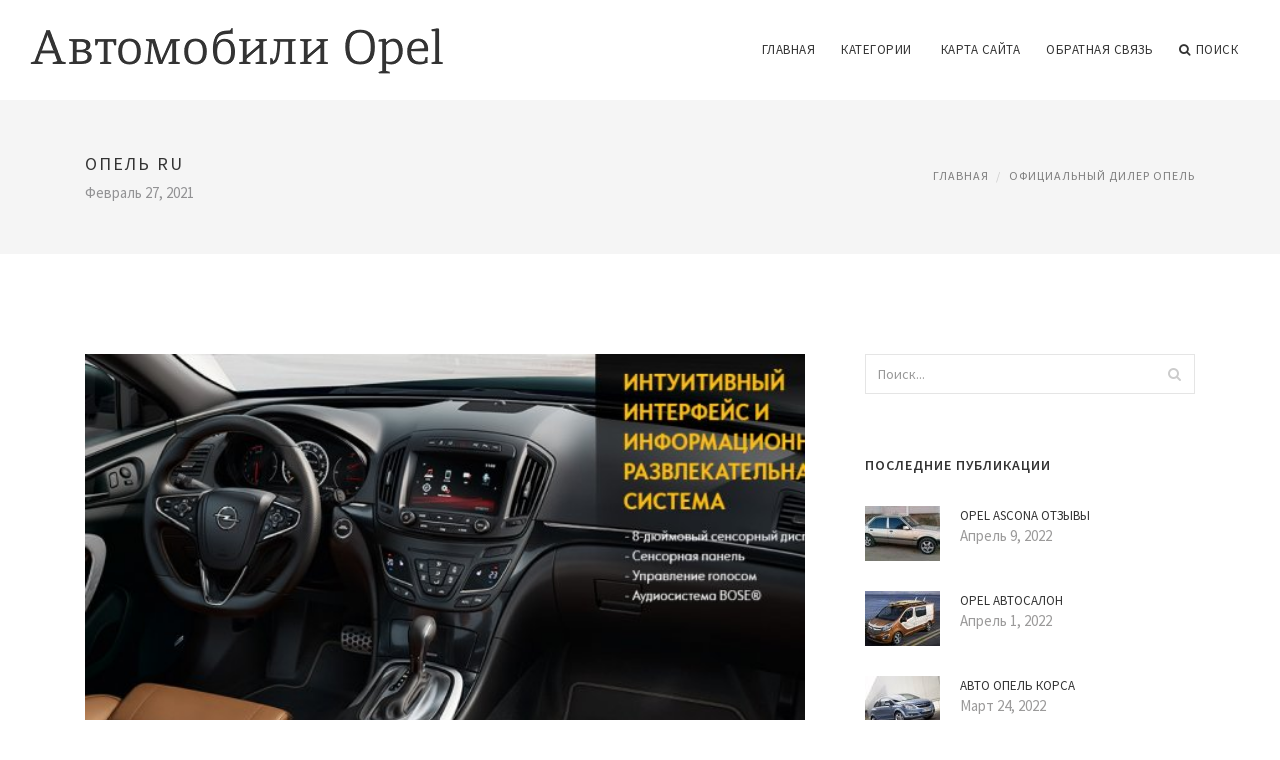

--- FILE ---
content_type: text/html; charset=UTF-8
request_url: http://opeltop.ru/OficialniyDilerOpel/opel-ru
body_size: 7242
content:
<!doctype html>
<html lang="en">
<head>
    <meta http-equiv="Content-Type" content="text/html; charset=UTF-8"/>
    <!--[if IE]>
    <meta http-equiv="X-UA-Compatible" content="IE=edge,chrome=1"><![endif]-->
    <meta name="viewport" content="width=device-width,initial-scale=1">
    <link rel="profile" href="http://gmpg.org/xfn/11"/>
    <link rel='shortcut icon' href='http://opeltop.ru/templates/blog_ru/style/images/favicon.png' type='image/png'/>
    <link rel='alternate' type='application/rss+xml' title='Автомобили Opel' href='http://opeltop.ru/feed/rss/'/>
    <link rel='stylesheet' id='fonts-css'
          href='http://fonts.googleapis.com/css?family=Abel|Source+Sans+Pro:400,300,300italic,400italic,600,600italic,700,700italic,900,900italic,200italic,200'
          type='text/css'/>
    <link rel='stylesheet' id='bootstrap-css' href='http://opeltop.ru/templates/blog_ru/style/bootstrap.min.css' type='text/css'/>
    <link rel='stylesheet' id='style-css' href='http://opeltop.ru/templates/blog_ru/style/style.css' type='text/css'/>
    <link rel='stylesheet' id='inc_style-css' href='http://opeltop.ru/templates/blog_ru/style/inc_style.css' type='text/css'/>
    <!-- HTML5 shim and Respond.js IE8 support of HTML5 elements and media queries -->
    <!--[if lt IE 9]>
    <script src="js/html5shiv.js"></script>
    <script src="js/respond.min.js"></script>
    <![endif]-->
	<script src="http://opeltop.ru/templates/blog_ru/js/jquery-1.10.2.min.js"></script>
    <script type='text/javascript' src='http://opeltop.ru/templates/blog_ru/js/html5shiv.js'></script>
    <script type='text/javascript' src='http://opeltop.ru/templates/blog_ru/js/respond.min.js'></script>
<title>Опель Ru : Автомобили Opel</title>

<link rel='stylesheet' id='plugins-css' href='http://opeltop.ru/templates/blog_ru/style/plugins.css' type='text/css'/>
<link rel='stylesheet' id='jquery.fancybox-css' href='http://opeltop.ru/templates/blog_ru/style/jquery.fancybox.css' type='text/css' media='screen' />

<script type='text/javascript' src='http://opeltop.ru/templates/blog_ru/js/jquery.fancybox.pack.js'></script>
<script type='text/javascript' src='http://opeltop.ru/templates/blog_ru/js/fancybox.js'></script>

<meta name='keywords' content='Опель Ru' />
<meta name='description' content='Леонид Попов, 4 февраля 2016. Фото: Opel На публике Mokka X отпразднует премьеру в марте на Женевском автошоу. Анфас автомобиль скорректирован в духе последних моделей Опеля. В прошлом году на дорогах...' />
<meta content='article' property='og:type' />
<meta content='Опель Ru' property='og:title' />
<meta content='http://opeltop.ru/OficialniyDilerOpel/opel-ru' property='og:url' />
<meta content='http://opeltop.ru/img/thumb/opel_ru.jpg' property='og:image' />
</head>

<body>
<!--  preloader start -->
<div id="tb-preloader">
	<div class="tb-preloader-wave"></div>
</div>
<!-- preloader end -->


<div class="wrapper">

	<!--header start-->
	<header id="header" class=" header-full-width ">
		<div class="header-sticky light-header ">
			<div class="container">
				<div id="massive-menu" class="menuzord">
					<!--logo start-->
					<a href="http://opeltop.ru/" class="logo-brand" title="Автомобили Opel">
						<img class="retina" src="http://opeltop.ru/img/logo.png" alt="Автомобили Opel"/>
					</a>
					<!--logo end-->
					<!--mega menu start-->
					<ul class="menuzord-menu pull-right">
						﻿	<li><a href="http://opeltop.ru/">Главная</a></li>
	<li><a href="javascript:void(0)">Категории</a>
		<ul class="dropdown">
							<li>
					<a href="http://opeltop.ru/HarakteristikiOpel/">Характеристики Opel</a>
				</li>
							<li>
					<a href="http://opeltop.ru/ModelniyRyadOpel/">Модельный ряд Opel</a>
				</li>
							<li>
					<a href="http://opeltop.ru/OficialniyDilerOpel/">Официальный дилер Опель</a>
				</li>
							<li>
					<a href="http://opeltop.ru/OpelAstra/">﻿Opel Astra</a>
				</li>
							<li>
					<a href="http://opeltop.ru/OpelCorsa/">Opel Corsa</a>
				</li>
							<li>
					<a href="http://opeltop.ru/OpelFrontera/">Opel Frontera</a>
				</li>
							<li>
					<a href="http://opeltop.ru/OpelInsignia/">Opel Insignia</a>
				</li>
							<li>
					<a href="http://opeltop.ru/OpelKadett/">Opel Kadett</a>
				</li>
							<li>
					<a href="http://opeltop.ru/OpelMeriva/">Opel Meriva</a>
				</li>
							<li>
					<a href="http://opeltop.ru/OpelMokka/">Opel Mokka</a>
				</li>
							<li>
					<a href="http://opeltop.ru/OpelOmega/">Opel Omega</a>
				</li>
							<li>
					<a href="http://opeltop.ru/OpelVectra/">Opel Vectra</a>
				</li>
							<li>
					<a href="http://opeltop.ru/OpelVivaro/">Opel Vivaro</a>
				</li>
							<li>
					<a href="http://opeltop.ru/OpelZafira/">Opel Zafira</a>
				</li>
							<li>
					<a href="http://opeltop.ru/OpelZafiraTourer/">Opel Zafira Tourer</a>
				</li>
							<li>
					<a href="http://opeltop.ru/OtziviOpel/">Отзывы Opel</a>
				</li>
							<li>
					<a href="http://opeltop.ru/RazborkaOpel/">Разборка Opel</a>
				</li>
							<li>
					<a href="http://opeltop.ru/TuningOpel/">Тюнинг Opel</a>
				</li>
					</ul>
	</li>
	<li><a href="http://opeltop.ru/sitemap/">Карта сайта</a></li>
	<li><a href="http://opeltop.ru/contact/">Обратная связь</a></li>
	<li class="nav-icon">
		<a href="javascript:void(0)">
			<i class="fa fa-search"></i> Поиск
		</a>
		<div class="megamenu megamenu-quarter-width search-box">
			<div class="megamenu-row">
				<div class="col12">
					<form action="/search/" method="get" role="form">
						<input type="text" name="q" id="q" class="form-control" placeholder="Введите фразу для поиска">
					</form>
				</div>
			</div>
		</div>
	</li>
					</ul>
					<!--mega menu end-->
				</div>
			</div>
		</div>
	</header>
	<!--header end-->

	<section class="page-title">
		<div class="container">
			<div class="row">
				<div class="col-md-12">
					<h1 class="text-uppercase">Опель Ru</h1>
					<span>Февраль 27, 2021</span>
					<ol class="breadcrumb">
						<li><a href="http://opeltop.ru/">Главная</a></li>
						<li><a href="http://opeltop.ru/OficialniyDilerOpel/">Официальный дилер Опель</a></li>
					</ol>
				</div>
			</div>
		</div>
	</section>
	
	<!--body content start-->
	<section class="body-content ">

		<div class="page-content">
			<div class="container">
				<div class="row">
					<div class="col-md-8">
						<!--classic image post-->
						<div class="blog">
							<div class="blog-post">
																	<div class="fit-img" style="margin-bottom: 10px;">
										<img src="http://opeltop.ru//img/a6_c7_auditoriya_ili_porval.jpg" class="alignleft" alt="Так же там есть браузер и" />
									</div>
																								
	<div class="parent">
	<p><img src="/img/img_drive_becccdfb.jpg" class="left_align" width="310" height="203" />Леонид Попов, 4 февраля 2016. Фото: Opel</p>

<p>На публике Mokka X отпразднует премьеру в марте на Женевском автошоу. Анфас автомобиль скорректирован в духе последних моделей Опеля.</p>

<p>В прошлом году на дорогах был замечен прототип изменённого паркетника Opel Mokka, а теперь немцы раскрыли все секреты модели. Оказалось, помимо обновления дизайна (компания называет его более мужественным) и начинки произошла коррекция имени.<img src="/img/img_drive_baecce.jpg" class="right_align" width="310" height="156" /> Миниатюрный кроссовер первым из паркетников Опеля получил приставку X к названию. «Икс» призван подчёркивать особое положение таких моделей в ассортименте марки, их «приключенческое настроение».</p>

<p>Новые фонари могут быть полностью светодиодными (опция).</p>

<p>Немало новшеств появилось в оснащении Мокки. Инженеры подарили ей адаптивные светодиодные фары AFL LED с девятью шаблонами освещения — от городского движения до маневрирования с подсветкой поворотов. В опциях оптика AFL LED придёт на смену адаптивному биксенону. Правильно светить таким фарам помогает новое поколение фронтальной камеры Opel Eye, которая также работает на системы безопасности, от слежения за разметкой до контроля дистанции до впередиидущего автомобиля.</p>

<p>Интерьер в чём-то подражает Астре, но не копирует её. На Мокке появилось новое поколение информационно-развлекательной системы IntelliLink с интерфейсами Apple CarPlay и Android Auto, сервисом Opel OnStar (экран — 7 или 8 дюймов в зависимости от варианта). Бесключевой доступ и запуск двигателя — тоже результат обновления.</p>

<p><img src="/img/img_drive_beccd.jpg" class="right_align" width="310" height="191" />Ещё до рестайлинга Мокке подарили новый дизель 1.6 (в двух версиях, на 110 и 136 л.с.), а теперь гамма дополнена другим силовым агрегатом: под капотом Мокки X мы увидим турбомотор 1.4 нового поколения, с непосредственным впрыском, на 152 «лошадки», дебютировавший на Астре. В сочетании с шестиступенчатым «​автоматом» и системой start/stop он обеспечивает средний расход 6, 6 л/100 км.</p>

<p>Мокке X дизайнеры предложили два новых цвета кузова: Amber Orange и Absolute Red.</p>

<p>С момента запуска Мокки в 2012 году только в Европе реализовано более полумиллиона экземпляров, а ведь вдобавок американцы и китайцы раскупали клона под названием Buick Encore — его тоже ждёт скорый рестайлинг. Ну а Mokka X доберётся до европейских дилеров осенью нынешнего года.</p>
<h3>Было — стало</h3>
opel mokka x
<div class='bottom_images'><span class="bottom_images_block"><img src="/img/img_drive_bcceccb.jpg" /></span> <span class="bottom_images_block"><img src="/img/img_drive_beccdf.jpg" /></span></div>
	</div>
	
			<div class="postmeta">
										Источник: www.drive.ru
							</div><div class="clear"></div>
	
<br>
<br>
			<h5 class="alsolike">Видео на тему</h5>
		<div class="video-preview">
							<div class="video-div player" frame="http%25253A%25252F%25252Fwww.youtube.com%25252Fembed%25252FRinfK-927-w%25253Fautoplay%25253D1" title="View this video from YouTube">
			<div class="video-img"><img src="/img/video/prodaetsya_opel_astra_tvoiformatru_56.jpg" alt="Продается ОПЕЛЬ АСТРА (tvoiformat.ru)" /><span class="video-img-overlay"></span></div>
			<div class="video-title">Продается ОПЕЛЬ АСТРА (tvoiformat.ru)</div>
		</div>
									<div class="video-div player" frame="http%25253A%25252F%25252Fwww.youtube.com%25252Fembed%25252F3aJhz6h_2uI%25253Fautoplay%25253D1" title="View this video from YouTube">
			<div class="video-img"><img src="/img/video/video_opel_zafira_httpzafira_worldru_i_drugoe.jpg" alt="Видео Опель Зафира: http://zafira-world.ru -и другое видео!!" /><span class="video-img-overlay"></span></div>
			<div class="video-title">Видео Опель Зафира: http://zafira-world.ru -и другое видео!!</div>
		</div>
									<div class="video-div player" frame="http%25253A%25252F%25252Fwww.youtube.com%25252Fembed%25252Ff8ia-Yprom0%25253Fautoplay%25253D1" title="View this video from YouTube">
			<div class="video-img"><img src="/img/video/test_drayv_opel_opel_astra_chast_2.jpg" alt="Тест-драйв Opel (Опель) Astra часть 2 (AutoTurn.ru)" /><span class="video-img-overlay"></span></div>
			<div class="video-title">Тест-драйв Opel (Опель) Astra часть 2 (AutoTurn.ru)</div>
		</div>
			</div>		

		

								<div class="clearfix inline-block m-top-50 m-bot-50">
									<h6 class="text-uppercase">Рассказать о статье </h6>
									<div class="widget-social-link circle">
									
										<a title="Facebook" target="_blank" onclick="window.open('http://www.facebook.com/sharer.php?u=http%3A%2F%2Fopeltop.ru%2FOficialniyDilerOpel%2Fopel-ru&t=%D0%9E%D0%BF%D0%B5%D0%BB%D1%8C+Ru', '_blank', 'scrollbars=0, resizable=1, menubar=0, left=200, top=200, width=550, height=440, toolbar=0, status=0');return false" href="#" rel="nofollow"><i class="fa fa-facebook"></i></a>
										<a title="Twitter" target="_blank" onclick="window.open('http://twitter.com/share?text=%D0%9E%D0%BF%D0%B5%D0%BB%D1%8C+Ru&url=http%3A%2F%2Fopeltop.ru%2FOficialniyDilerOpel%2Fopel-ru', '_blank', 'scrollbars=0, resizable=1, menubar=0, left=200, top=200, width=550, height=440, toolbar=0, status=0');return false" href="#" rel="nofollow"><i class="fa fa-twitter"></i></a>
										<a title="Google Plus" target="_blank" onclick="window.open('https://plus.google.com/share?url=http%3A%2F%2Fopeltop.ru%2FOficialniyDilerOpel%2Fopel-ru', '_blank', 'scrollbars=0, resizable=1, menubar=0, left=200, top=200, width=550, height=440, toolbar=0, status=0');return false" href="#" rel="nofollow"><i class="fa fa-google-plus"></i></a>
									
									</div>
								</div>
								<div class="pagination-row">
									<div class="pagination-post">
										<div class="prev-post">
											<a href="http://opeltop.ru/OficialniyDilerOpel/kupit-opel">
												<div class="arrow">
													<i class="fa fa-angle-double-left"></i>
												</div>
												<div class="pagination-txt">
													<span>Предыдущая</span>
												</div>
											</a>
										</div>
										<div class="post-list-link">
											<a href="http://opeltop.ru/">
												<i class="fa fa-home"></i>
											</a>
										</div>
										<div class="next-post">
											<a href="http://opeltop.ru/OficialniyDilerOpel/opel-ekaterinburg-oficialniy-diler">
												<div class="arrow">
													<i class="fa fa-angle-double-right"></i>
												</div>
												<div class="pagination-txt">
													<span>Следущая</span>
												</div>
											</a>
										</div>
									</div>
								</div>

							</div>
						</div>
						<!--classic image post-->
					</div>
					﻿<div class="col-md-4">

<div class="widget">
	<form action="/search/" method="get" class="form-inline form" role="form">
		<div class="search-row">
			<button class="search-btn" type="submit" title="Поиск">
				<i class="fa fa-search"></i>
			</button>
			<input type="text" name="q" id="q" class="form-control" placeholder="Поиск...">
		</div>
	</form>
</div>

	<!--latest post widget-->
	<div class="widget">
		<div class="heading-title-alt text-left heading-border-bottom">
			<h6 class="text-uppercase">Последние публикации</h6>
		</div>
		<ul class="widget-latest-post">
						<li>
				<div class="thumb"><a href="/OtziviOpel/opel-ascona-otzivi"><img src="http://opeltop.ru/img/preview/opel_ascona_otzivi.jpg" alt="Opel Ascona Отзывы"/></a></div>
				<div class="w-desk">
					<a href="/OtziviOpel/opel-ascona-otzivi">Opel Ascona Отзывы</a>
					Апрель 9, 2022
				</div>
			</li>
						<li>
				<div class="thumb"><a href="/OficialniyDilerOpel/opel-avtosalon"><img src="http://opeltop.ru/img/preview/opel_avtosalon.jpg" alt="Opel Автосалон"/></a></div>
				<div class="w-desk">
					<a href="/OficialniyDilerOpel/opel-avtosalon">Opel Автосалон</a>
					Апрель 1, 2022
				</div>
			</li>
						<li>
				<div class="thumb"><a href="/OficialniyDilerOpel/avto-opel-korsa"><img src="http://opeltop.ru/img/preview/avto_opel_korsa.jpg" alt="Авто Опель Корса"/></a></div>
				<div class="w-desk">
					<a href="/OficialniyDilerOpel/avto-opel-korsa">Авто Опель Корса</a>
					Март 24, 2022
				</div>
			</li>
						<li>
				<div class="thumb"><a href="/OficialniyDilerOpel/opel-kadet"><img src="http://opeltop.ru/img/preview/opel_kadet.jpg" alt="Opel Кадет"/></a></div>
				<div class="w-desk">
					<a href="/OficialniyDilerOpel/opel-kadet">Opel Кадет</a>
					Март 16, 2022
				</div>
			</li>
						<li>
				<div class="thumb"><a href="/OficialniyDilerOpel/opel-astra-j-tehnicheskie-harakteristiki"><img src="http://opeltop.ru/img/preview/opel_astra_j_tehnicheskie_harakteristiki.jpg" alt="Opel Astra J Технические Характеристики"/></a></div>
				<div class="w-desk">
					<a href="/OficialniyDilerOpel/opel-astra-j-tehnicheskie-harakteristiki">Opel Astra J Технические Характеристики</a>
					Март 8, 2022
				</div>
			</li>
						<li>
				<div class="thumb"><a href="/OpelAstra/opel-astra-sedan"><img src="http://opeltop.ru/img/preview/opel_astra_sedan.jpg" alt="Opel Astra Седан"/></a></div>
				<div class="w-desk">
					<a href="/OpelAstra/opel-astra-sedan">Opel Astra Седан</a>
					Февраль 28, 2022
				</div>
			</li>
						<li>
				<div class="thumb"><a href="/OficialniyDilerOpel/opel-centr"><img src="http://opeltop.ru/img/preview/opel_centr.jpg" alt="Opel Центр"/></a></div>
				<div class="w-desk">
					<a href="/OficialniyDilerOpel/opel-centr">Opel Центр</a>
					Февраль 20, 2022
				</div>
			</li>
						<li>
				<div class="thumb"><a href="/OficialniyDilerOpel/opel-dileri-moskva"><img src="http://opeltop.ru/img/preview/opel_dileri_moskva.jpg" alt="Опель Дилеры Москва"/></a></div>
				<div class="w-desk">
					<a href="/OficialniyDilerOpel/opel-dileri-moskva">Опель Дилеры Москва</a>
					Февраль 4, 2022
				</div>
			</li>
						<li>
				<div class="thumb"><a href="/OtziviOpel/opel-vivaro-tehnicheskie-harakteristiki"><img src="http://opeltop.ru/img/preview/opel_vivaro_tehnicheskie_harakteristiki.jpg" alt="Opel Vivaro Технические Характеристики"/></a></div>
				<div class="w-desk">
					<a href="/OtziviOpel/opel-vivaro-tehnicheskie-harakteristiki">Opel Vivaro Технические Характеристики</a>
					Январь 27, 2022
				</div>
			</li>
					</ul>
	</div>
	<!--latest post widget-->


<div class="widget">
	<div class="heading-title-alt text-left heading-border-bottom">
		<h6 class="text-uppercase">Расскажите о нас</h6>
	</div>
	<div class="widget-social-link circle">
											
		<a title="Facebook" target="_blank" onclick="window.open('http://www.facebook.com/sharer.php?u=http%3A%2F%2Fopeltop.ru%2FOficialniyDilerOpel%2Fopel-ru', '_blank', 'scrollbars=0, resizable=1, menubar=0, left=200, top=200, width=550, height=440, toolbar=0, status=0');return false" href="#" rel="nofollow"><i class="fa fa-facebook"></i></a>
		<a title="Twitter" target="_blank" onclick="window.open('http://twitter.com/share?text=%D0%9E%D0%BF%D0%B5%D0%BB%D1%8C+Ru&url=http%3A%2F%2Fopeltop.ru%2FOficialniyDilerOpel%2Fopel-ru', '_blank', 'scrollbars=0, resizable=1, menubar=0, left=200, top=200, width=550, height=440, toolbar=0, status=0');return false" href="#" rel="nofollow"><i class="fa fa-twitter"></i></a>
		<a title="Google Plus" target="_blank" onclick="window.open('https://plus.google.com/share?url=http%3A%2F%2Fopeltop.ru%2FOficialniyDilerOpel%2Fopel-ru', '_blank', 'scrollbars=0, resizable=1, menubar=0, left=200, top=200, width=550, height=440, toolbar=0, status=0');return false" href="#" rel="nofollow"><i class="fa fa-google-plus"></i></a>
	</div>
</div>


<div class="widget">
	<div class="heading-title-alt text-left heading-border-bottom">
		<h6 class="text-uppercase">Категории</h6>
	</div>
	<ul class="widget-category">
		<li><a href="http://opeltop.ru/HarakteristikiOpel/" title="View all posts filed under Harakteristiki Opel">Характеристики Opel</a></li><li><a href="http://opeltop.ru/ModelniyRyadOpel/" title="View all posts filed under Modelniy Ryad Opel">Модельный ряд Opel</a></li><li><a href="http://opeltop.ru/OficialniyDilerOpel/" title="View all posts filed under Oficialniy Diler Opel">Официальный дилер Опель</a></li><li><a href="http://opeltop.ru/OpelAstra/" title="View all posts filed under Opel Astra">﻿Opel Astra</a></li><li><a href="http://opeltop.ru/OpelCorsa/" title="View all posts filed under Opel Corsa">Opel Corsa</a></li><li><a href="http://opeltop.ru/OpelFrontera/" title="View all posts filed under Opel Frontera">Opel Frontera</a></li><li><a href="http://opeltop.ru/OpelInsignia/" title="View all posts filed under Opel Insignia">Opel Insignia</a></li><li><a href="http://opeltop.ru/OpelKadett/" title="View all posts filed under Opel Kadett">Opel Kadett</a></li><li><a href="http://opeltop.ru/OpelMeriva/" title="View all posts filed under Opel Meriva">Opel Meriva</a></li><li><a href="http://opeltop.ru/OpelMokka/" title="View all posts filed under Opel Mokka">Opel Mokka</a></li><li><a href="http://opeltop.ru/OpelOmega/" title="View all posts filed under Opel Omega">Opel Omega</a></li><li><a href="http://opeltop.ru/OpelVectra/" title="View all posts filed under Opel Vectra">Opel Vectra</a></li><li><a href="http://opeltop.ru/OpelVivaro/" title="View all posts filed under Opel Vivaro">Opel Vivaro</a></li><li><a href="http://opeltop.ru/OpelZafira/" title="View all posts filed under Opel Zafira">Opel Zafira</a></li><li><a href="http://opeltop.ru/OpelZafiraTourer/" title="View all posts filed under Opel Zafira Tourer">Opel Zafira Tourer</a></li><li><a href="http://opeltop.ru/OtziviOpel/" title="View all posts filed under Otzivi Opel">Отзывы Opel</a></li><li><a href="http://opeltop.ru/RazborkaOpel/" title="View all posts filed under Razborka Opel">Разборка Opel</a></li><li><a href="http://opeltop.ru/TuningOpel/" title="View all posts filed under Tuning Opel">Тюнинг Opel</a></li>	</ul>
</div>








</div>
				</div>
			</div>
		</div>
	</section>
	
	<!--body content end-->
	    <!--footer start 1-->
    <footer id="footer" class="dark">
        <div class="primary-footer">
            <div class="container">
                <div class="row">
                    <div class="col-md-3">
                        <a href="http://opeltop.ru/" class="m-bot-20 footer-logo">
                            <img class="retina" src="http://opeltop.ru/img/logo_dark.png" alt="Автомобили Opel"/>
                        </a>
                        <p>Модельный ряд Opel</p>
                    </div>
                    <div class="col-md-3">
                        <h5 class="text-uppercase">Популярные материалы</h5>
                        <ul class="f-list">
                            																	<li>
										<a href="/OpelZafira/opel-astra-konfigurator" title="Опель Астра Конфигуратор">Опель Астра Конфигуратор</a>
									</li>
								                            																	<li>
										<a href="/OpelAstra/opel-astra-stoimost" title="Opel Astra Стоимость">Opel Astra Стоимость</a>
									</li>
								                            																	<li>
										<a href="/OpelKadett/opel-kadett-tuning" title="Opel Kadett Тюнинг">Opel Kadett Тюнинг</a>
									</li>
								                            																	<li>
										<a href="/OpelVectra/opel-vectra-otzivi" title="Opel Vectra Отзывы">Opel Vectra Отзывы</a>
									</li>
								                            																	<li>
										<a href="/RazborkaOpel/opel-razborka" title="Opel Разборка">Opel Разборка</a>
									</li>
								                                                    </ul>
                    </div>
                    <div class="col-md-3">
                        <h5 class="text-uppercase">Быстрое меню</h5>
                        <ul class="f-list">
							
																												<li><a href="/">Главная</a></li><li><a href="/contact/">Обратная связь</a></li><li><a href="/sitemap/">Карта сайта</a></li><li><a href="/feed/rss">RSS</a></li>                        </ul>
                    </div>
                    <div class="col-md-3">
                        <h5 class="text-uppercase">Похожие публикации</h5>
                        <ul class="r-work">
                                                            <li>
                                    <a href="/HarakteristikiOpel/opel-vectra-b-tehnicheskie-harakteristiki" title="Opel Vectra B Технические Характеристики"><img src="http://opeltop.ru/img/footer/opel_vectra_b_tehnicheskie_harakteristiki.jpg" alt="Opel Vectra B Технические Характеристики" /></a>
                                </li>
                                                            <li>
                                    <a href="/HarakteristikiOpel/opel-astra-h-gtc-harakteristiki" title="Opel Astra H Gtc Характеристики"><img src="http://opeltop.ru/img/footer/opel_astra_h_gtc_harakteristiki.jpg" alt="Opel Astra H Gtc Характеристики" /></a>
                                </li>
                                                            <li>
                                    <a href="/HarakteristikiOpel/opel-gtc-harakteristiki" title="Opel Gtc Характеристики"><img src="http://opeltop.ru/img/footer/opel_gtc_harakteristiki.jpg" alt="Opel Gtc Характеристики" /></a>
                                </li>
                                                            <li>
                                    <a href="/ModelniyRyadOpel/opel-mokka-perm" title="Опель Мокка Пермь"><img src="http://opeltop.ru/img/footer/opel_mokka_perm.jpg" alt="Опель Мокка Пермь" /></a>
                                </li>
                                                            <li>
                                    <a href="/ModelniyRyadOpel/opel-meriva-harakteristiki" title="Opel Meriva Характеристики"><img src="http://opeltop.ru/img/footer/opel_meriva_harakteristiki.jpg" alt="Opel Meriva Характеристики" /></a>
                                </li>
                                                            <li>
                                    <a href="/ModelniyRyadOpel/opel-modelniy-ryad-ceni" title="Опель Модельный Ряд Цены"><img src="http://opeltop.ru/img/footer/opel_modelniy_ryad_ceni.jpg" alt="Опель Модельный Ряд Цены" /></a>
                                </li>
                                                            <li>
                                    <a href="/OficialniyDilerOpel/opel-v-spb" title="Opel в Спб"><img src="http://opeltop.ru/img/footer/opel_v_spb.jpg" alt="Opel в Спб" /></a>
                                </li>
                                                            <li>
                                    <a href="/OficialniyDilerOpel/moskva-opel" title="Москва Опель"><img src="http://opeltop.ru/img/footer/moskva_opel.jpg" alt="Москва Опель" /></a>
                                </li>
                                                            <li>
                                    <a href="/OficialniyDilerOpel/oficialniy-diler-opel-v-tule" title="Официальный Дилер Опель в Туле"><img src="http://opeltop.ru/img/footer/oficialniy_diler_opel_v_tule.jpg" alt="Официальный Дилер Опель в Туле" /></a>
                                </li>
                                                    </ul>
                    </div>
                </div>
            </div>
        </div>

        <div class="secondary-footer">
            <div class="container">
                <div class="row">
                    <div class="col-md-6">
                        <span class="m-top-10">Copyright &copy; 2026 · All Rights Reserved | opeltop.ru</span>
                    </div>
                    <div class="col-md-6">
                        <div class="social-link circle pull-right">
																																					<a title="Facebook" target="_blank" onclick="window.open('http://www.facebook.com/sharer.php?u=http%3A%2F%2Fopeltop.ru%2FOficialniyDilerOpel%2Fopel-ru', '_blank', 'scrollbars=0, resizable=1, menubar=0, left=200, top=200, width=550, height=440, toolbar=0, status=0');return false" href="#" rel="nofollow"><i class="fa fa-facebook"></i></a>
							<a title="Twitter" target="_blank" onclick="window.open('http://twitter.com/share?text=%D0%9E%D0%BF%D0%B5%D0%BB%D1%8C+Ru&url=http%3A%2F%2Fopeltop.ru%2FOficialniyDilerOpel%2Fopel-ru', '_blank', 'scrollbars=0, resizable=1, menubar=0, left=200, top=200, width=550, height=440, toolbar=0, status=0');return false" href="#" rel="nofollow"><i class="fa fa-twitter"></i></a>
							<a title="Google Plus" target="_blank" onclick="window.open('https://plus.google.com/share?url=http%3A%2F%2Fopeltop.ru%2FOficialniyDilerOpel%2Fopel-ru', '_blank', 'scrollbars=0, resizable=1, menubar=0, left=200, top=200, width=550, height=440, toolbar=0, status=0');return false" href="#" rel="nofollow"><i class="fa fa-google-plus"></i></a>
                        </div>
                    </div>
                </div>
            </div>
        </div>
    </footer>
    <!--footer 1 end-->
</div>

<!-- Placed js at the end of the document so the pages load faster -->
<script src="http://opeltop.ru/templates/blog_ru/js/bootstrap.min.js"></script>
<script src="http://opeltop.ru/templates/blog_ru/js/menuzord.js"></script>
<script src="http://opeltop.ru/templates/blog_ru/js/jquery.flexslider-min.js"></script>
<script src="http://opeltop.ru/templates/blog_ru/js/owl.carousel.min.js"></script>
<script src="http://opeltop.ru/templates/blog_ru/js/jquery.isotope.js"></script>
<script src="http://opeltop.ru/templates/blog_ru/js/jquery.magnific-popup.min.js"></script>
<script src="http://opeltop.ru/templates/blog_ru/js/smooth.js"></script>
<script src="http://opeltop.ru/templates/blog_ru/js/wow.min.js"></script>
<script src="http://opeltop.ru/templates/blog_ru/js/imagesloaded.js"></script>
<!--common scripts-->
<script src="http://opeltop.ru/templates/blog_ru/js/scripts.js?8"></script>

<!--LiveInternet counter--><script type="text/javascript"><!--
document.write("<a href='//www.liveinternet.ru/click' "+
"target=_blank><img src='//counter.yadro.ru/hit?t45.16;r"+
escape(document.referrer)+((typeof(screen)=="undefined")?"":
";s"+screen.width+"*"+screen.height+"*"+(screen.colorDepth?
screen.colorDepth:screen.pixelDepth))+";u"+escape(document.URL)+
";"+Math.random()+
"' alt='' title='LiveInternet' "+
"border='0' width='1' height='1' style='position:absolute; left:-9999px;'><\/a>")
//--></script><!--/LiveInternet-->


</body>
</html>